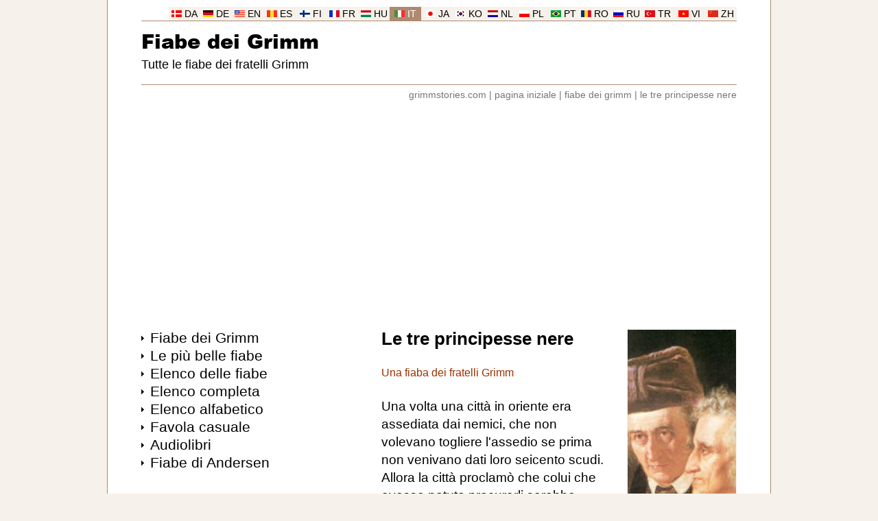

--- FILE ---
content_type: text/html
request_url: https://www.grimmstories.com/it/grimm_fiabe/le_tre_principesse_nere
body_size: 8481
content:
<!DOCTYPE html>
<html lang="it">
<head>
<meta http-equiv="Content-Type" content="text/html; charset=UTF-8">
<title>Le tre principesse nere - Fratelli Grimm</title>
<meta name="description" content="Fiaba: Le tre principesse nere - Una fiaba dei fratelli Grimm. Una volta una città in oriente era assediata dai nemici, che non volevano togliere l'assedio se prima non venivano dati loro seicento scudi. Allora la città proclamò che colui che avesse potuto procurarli sarebbe diventato borgomastro. Ora c'era un povero pescatore, che pescava in riva al mare con suo figlio, giunsero i nemici, fecero prigioniero il figlio, e in cambio diedero al padre seicento scudi. Legga la fiaba: Le tre principesse nere - Fratelli Grimm. Le più belle fiabe dei fratelli Grimm.">
<meta name="robots" content="index, follow">
<meta name="revisit-after" content="1 days">
<meta name="viewport" content="width=device-width, initial-scale=1">
<meta http-equiv="Content-Security-Policy" content="upgrade-insecure-requests">
<link rel="preload" href="https://www.grimmstories.com/images/author.jpg" as="image">
<link rel="preload" href="https://www.grimmstories.com/ariblk.ttf" as="font" type="font/ttf" crossorigin>
<link rel="icon" href="https://www.grimmstories.com/icon.png" sizes="192x192">
<link rel="canonical" href="https://www.grimmstories.com/it/grimm_fiabe/le_tre_principesse_nere">
<link rel="alternate" href="https://www.grimmstories.com/it/grimm_fiabe/pdf/le_tre_principesse_nere.pdf" type="application/pdf">
<style>@charset "utf-8"; * { margin: 0; padding: 0; box-sizing: border-box; } @font-face { font-family: Arial Black; src: url('https://www.grimmstories.com/ariblk.ttf'); font-display: swap; } body { background: #F6F1EA; font-family: Arial, Helvetica, sans-serif; margin: 0; } .inbody { width: 968px; margin: auto; color: #000000; background: #FFFFFF; padding-top: 10px; } @media screen and (min-width: 968px) { .inbody { border-left: 1px solid #AD8A71; border-right: 1px solid #AD8A71; } } .inside { width: 868px; margin: auto; } .header { width: 868px; border-bottom: 1px solid #AD8A71; display: block; margin: auto; } .menuholder { width: 300px; padding-bottom: 6em; float: left; } .main { width: 568px; padding-left: 50px; float: left; margin-bottom: 2em; } .clearfloat { clear: both; } .footer { width: 868px; height: 21px; padding: 0 5px; background: #F6F1EA; border-bottom: 1px solid #AD8A71; display: block; margin: auto; } a { color: #000000; text-decoration: none; } a:hover { text-decoration: underline; } h1 { font-size: 1em; margin: 0; padding: 0; } h2 { font-size: 1em; margin: 0; padding: 0; } h3 { font-size: 1em; margin: 0; padding: 0; } hr { border: 0; height: 1px; background: #F6F1EA; } img { border: 0; } ul { list-style-type: none; padding: 0; margin: 0; } blockquote { text-align: left; } select { margin: 10px 6px 0 0; padding: 6px 26px 6px 6px; border-radius: 10px; background-image: url('https://www.grimmstories.com/images/down.gif'); background-position: 95%; background-repeat: no-repeat; background-color: #ECECEC; color: #000000; border: 1px solid #ECECEC; width: 174px; font-family: inherit; font-size: inherit; -webkit-appearance: initial; line-height: 22px; } select:hover { border: 1px solid #767676; } input[type=submit] { margin-top: 10px; padding: 6px 0; border-radius: 10px; background-color: #0066CC; color: #FFFFFF; border: 1px solid #0066CC; width: 147px; font-family: inherit; font-size: inherit; -webkit-appearance: initial; line-height: 22px; } input[type=submit]:hover { border: 1px solid #767676; } .title { font-size: 1.6em; font-weight: bold; margin-bottom: 1em; } .title a:hover { text-decoration: none; } .subtitle { color: #993300; } .itemprop { display: none; } .headerlanguage { font-size: 0.85em; border-bottom: 1px solid #AD8A71; width: 868px; height: 21px; display: block; white-space: nowrap; } .headerlanguage a { background: #F6F1EA; color: #000000; } .language { background: #F6F1EA; text-align: center; padding-top: 3px; float: right; width: 46px; height: 20px; } .language_image { width: 15px; height: 10px; } .headerlogo { text-align: left; } .headersearch { float: right; padding-top: 30px; width: 360px; text-align: right; white-space: nowrap; } .headermain { padding-top: 0.5em; } .logo { font-size: 1.8em; font-weight: normal; font-family: Arial Black, Arial, Helvetica, sans-serif; } .logo a:hover { text-decoration: none; } .headline { font-size: 1.1em; font-weight: normal; white-space: nowrap; margin-top: 0.25em; } .headerunder { color: #767676; font-size: 0.85em; text-align: right; padding-top: 0.5em; } .headerunder a { color: #767676; } .footertext { font-size: 0.85em; padding-top: 3px; padding-bottom: 1px; text-align: right; } .footertext a:hover { text-decoration: none; } .footerlinks { height: 120px; margin: 2em 0 8em 0; } .footersite { width: 217px; float: left; } .footersite a { color: #999999; } .allmenu { width: 300px; display: block; margin: 0; } .allmenu li { background-image: url('https://www.grimmstories.com/images/arrow.gif'); background-repeat: no-repeat; background-position: 0 0.6em; padding-left: 0.8em; } .menu { padding: 1px; } .menu a { font-size: 1.3em; } .menu a:hover { color: #993300; } .menu_mail { font-size: 0.85em; margin: 1em 0 2em 0; } .menu_hr { text-align: left; width: 300px; margin-bottom: 1em; } .menu_ad { width: 300px; display: block; margin-top: 1em; } .button_menu { width: auto; display: block; } .button_menu li { padding: 0.5em 0; } .button a { padding: 0.5em; width: 100%; display: block; text-decoration: underline; color: #0066CC; font-size: 1.1em; border-radius: 25px; border: 1px solid #0066CC; text-align: center; } .list_image { width: 112px; height: 112px; float: right; border: 1px solid #F6F1EA; margin-top: 10px; } .list_image_small { width: 70px; height: 70px; float: left; border: 1px solid #F6F1EA; margin-right: 0.9em; } .list_url { font-size: 16px; text-align: left; color: #993300; text-decoration: underline; display: table-cell; font-weight: normal; } .list_url a { color: #993300; text-decoration: underline; } .list_titles { font-size: 1.4em; border-top: 1px solid #F6F1EA; } .list_titles a { padding: 0.7em 0; font-weight: bold; color: #0066CC; text-decoration: none; display: block; } .list_height { min-height: 42px; margin-bottom: 9px; display: block; } .list_tekst { font-size: 0.75em; line-height: 1.4em; margin: 0.7em 0; text-align: justify; color: #000000; display: block; width: 376px; height: 119px; overflow-y: hidden; font-weight: normal; } .block_border { font-size: 1.1em; display: block; margin: 0.7em 0; } .block_border a { font-weight: bold; padding: 10px; text-decoration: none; color: #0066CC; display: block; border: 1px solid #F6F1EA; } .block_border a:hover { text-decoration: none; color: #000000; background: #ECECEC; border: 1px solid #993300; } .block_border_height { height: 42px; margin-bottom: 9px; display: block; overflow-y: hidden; } @media screen and (max-width: 968px) { .menuholder { float: right; } .main { padding-left: 0; padding-right: 50px; } .language { float: left; } .headerunder { text-align: left; } .footertext { text-align: left; } } .s { font-size: 1.2em; text-align: left; line-height: 1.4em; margin-bottom: 1.4em; margin-top: 1.4em; } .end { text-align: center; margin: 0 0 2em 0; } audio { width: 328px; margin-top: 1.4em; } .image_float { font-size: 0.9em; color: #993300; width: 160px; float: right; margin-left: 30px; padding: 0 0 1em 0; } .s_image { width: 160px; height: 400px; border: 1px solid #F6F1EA; } .l_image { max-width: 450px; margin: 1em auto; display: block; } .su { font-size: 1.2em; margin-bottom: 2em; } .su li { padding-left: 0.1em; line-height: 1.4em; } .flag { width: 21px; height: 14px; border: 1px solid #767676; margin-right: 10px; display: table-cell; } .navleft { float: left; margin-bottom: 1em; } .navright { float: right; margin-bottom: 1em; } .navcenter { margin-bottom: 2em; text-align: center; } .blue_nav { font-size: 0.95em; } .blue_nav a { color: #0066CC; text-decoration: underline; } .blue_nav a:hover { color: #CC0066; } @media screen and (max-width: 968px) { .image_float { float: left; margin-left: 0; margin-right: 30px; } } </style>
<script>function PrintPage(){var a=document.getElementById("plainText").innerHTML,b=document.createElement("iframe");b.name="frame1",b.style.position="absolute",b.style.top="-1000000px",document.body.appendChild(b);var c=b.contentWindow?b.contentWindow:b.contentDocument.document?b.contentDocument.document:b.contentDocument;return c.document.open(),c.document.write("<html><head><title>Le tre principesse nere</title>"),c.document.write("<style>.subtitle{display:none;}audio{display:none;}.l_image{display:none;}</style></head><body>"),c.document.write(a),c.document.write("</body></html>"),c.document.close(),setTimeout(function(){window.frames.frame1.focus(),window.frames.frame1.print(),document.body.removeChild(b)},500),!1}</script>
<script async src="https://pagead2.googlesyndication.com/pagead/js/adsbygoogle.js?client=ca-pub-0706096268316512"
     crossorigin="anonymous"></script>
<!-- Google tag (gtag.js) -->
<script async src="https://www.googletagmanager.com/gtag/js?id=G-R3LW2M5GCE"></script>
<script>
  window.dataLayer = window.dataLayer || [];
  function gtag(){dataLayer.push(arguments);}
  gtag('js', new Date());

  gtag('config', 'G-R3LW2M5GCE');
</script>
</head>
<body>
<div class="inbody" itemscope itemtype="http://schema.org/CreativeWork" itemid="https://www.grimmstories.com/it/grimm_fiabe/le_tre_principesse_nere">
<div class="inside"><header class="header"><div class="headerlanguage"><div class="language"><img src="https://www.grimmstories.com/images/zh.gif" class="language_image" alt="Cinese"> <a href="https://www.grimmstories.com/zh/grimm_tonghua/san_wei_hei_gongzhu">ZH</a></div><div class="language"><img src="https://www.grimmstories.com/images/vi.gif" class="language_image" alt="Vietnamita"> <a href="https://www.grimmstories.com/vi/grimm_truyen/ba_cong_chua_den">VI</a></div><div class="language"><img src="https://www.grimmstories.com/images/tr.gif" class="language_image" alt="Turca"> <a href="https://www.grimmstories.com/tr/grimm_masallari/raprenses">TR</a></div><div class="language"><img src="https://www.grimmstories.com/images/ru.gif" class="language_image" alt="Russo"> <a href="https://www.grimmstories.com/ru/grimm_skazki/tri_cernye_princessy">RU</a></div><div class="language"><img src="https://www.grimmstories.com/images/ro.gif" class="language_image" alt="Romena"> <a href="https://www.grimmstories.com/ro/grimm_basme/index">RO</a></div><div class="language"><img src="https://www.grimmstories.com/images/pt.gif" class="language_image" alt="Portoghese"> <a href="https://www.grimmstories.com/pt/grimm_contos/as_tres_princesas_negras">PT</a></div><div class="language"><img src="https://www.grimmstories.com/images/pl.gif" class="language_image" alt="Polacco"> <a href="https://www.grimmstories.com/pl/grimm_basnie/trzy_czarne_ksiezniczki">PL</a></div><div class="language"><img src="https://www.grimmstories.com/images/nl.gif" class="language_image" alt="Olandese"> <a href="https://www.grimmstories.com/nl/grimm_sprookjes/de_drie_zwarte_prinsessen">NL</a></div><div class="language"><img src="https://www.grimmstories.com/images/ko.gif" class="language_image" alt="Coreana"> <a href="https://www.grimmstories.com/ko/grimm_donghwa/index">KO</a></div><div class="language"><img src="https://www.grimmstories.com/images/ja.gif" class="language_image" alt="Giapponese"> <a href="https://www.grimmstories.com/ja/grimm_dowa/sannin_no_kuroi_ohimesama">JA</a></div><div class="language" style="background: #AD8A71;"><img src="https://www.grimmstories.com/images/it.gif" class="language_image" alt="Italiano"> <a href="https://www.grimmstories.com/it/grimm_fiabe/le_tre_principesse_nere" style="background: #AD8A71; color: #FFFFFF;">IT</a></div><div class="language"><img src="https://www.grimmstories.com/images/hu.gif" class="language_image" alt="Ungherese"> <a href="https://www.grimmstories.com/hu/grimm_mesek/index">HU</a></div><div class="language"><img src="https://www.grimmstories.com/images/fr.gif" class="language_image" alt="Francese"> <a href="https://www.grimmstories.com/fr/grimm_contes/index">FR</a></div><div class="language"><img src="https://www.grimmstories.com/images/fi.gif" class="language_image" alt="Finlandese"> <a href="https://www.grimmstories.com/fi/grimm_sadut/index">FI</a></div><div class="language"><img src="https://www.grimmstories.com/images/es.gif" class="language_image" alt="Spagnolo"> <a href="https://www.grimmstories.com/es/grimm_cuentos/las_tres_princesas_negras">ES</a></div><div class="language"><img src="https://www.grimmstories.com/images/en.gif" class="language_image" alt="Inglese"> <a href="https://www.grimmstories.com/en/grimm_fairy-tales/the_three_black_princesses">EN</a></div><div class="language"><img src="https://www.grimmstories.com/images/de.gif" class="language_image" alt="Tedesco"> <a href="https://www.grimmstories.com/de/grimm_maerchen/de_drei_schwatten_prinzessinnen">DE</a></div><div class="language"><img src="https://www.grimmstories.com/images/da.gif" class="language_image" alt="Danese"> <a href="https://www.grimmstories.com/da/grimm_eventyr/de_tre_sorte_prinsesser">DA</a></div></div><div class="headerlogo"><div class="headersearch"></div><div class="headermain"><h1 class="logo"><a href="https://www.grimmstories.com/it/grimm_fiabe/index">Fiabe dei Grimm</a></h1><h2 class="headline">Tutte le fiabe dei fratelli Grimm</h2></div><br style="clear: right;"></div></header><nav class="headerunder"><a href="https://www.grimmstories.com/">grimmstories.com</a> | <a href="https://www.grimmstories.com/it/grimm_fiabe/index">pagina iniziale</a> | <a href="https://www.grimmstories.com/it/grimm_fiabe/index?page=1">fiabe dei grimm</a> | <a href="https://www.grimmstories.com/it/grimm_fiabe/le_tre_principesse_nere">le tre principesse nere</a></nav><br>
<script async src="https://pagead2.googlesyndication.com/pagead/js/adsbygoogle.js?client=ca-pub-0706096268316512"
     crossorigin="anonymous"></script>
<!-- Leaderboard (resp.) -->
<ins class="adsbygoogle"
     style="display:block"
     data-ad-client="ca-pub-0706096268316512"
     data-ad-slot="4443950365"
     data-ad-format="auto"
     data-full-width-responsive="true"></ins>
<script>
     (adsbygoogle = window.adsbygoogle || []).push({});
</script>
<br><br>
<div class="menuholder"><div class="allmenu"><ul><li class="menu"><a href="https://www.grimmstories.com/it/grimm_fiabe/index">Fiabe dei Grimm</a></li><li class="menu"><a href="https://www.grimmstories.com/it/grimm_fiabe/favorites">Le più belle fiabe</a></li><li class="menu"><a href="https://www.grimmstories.com/it/grimm_fiabe/index?page=1">Elenco delle fiabe</a></li><li class="menu"><a href="https://www.grimmstories.com/it/grimm_fiabe/list">Elenco completa</a></li><li class="menu"><a href="https://www.grimmstories.com/it/grimm_fiabe/titles">Elenco alfabetico</a></li><li class="menu"><a href="https://www.grimmstories.com/it/grimm_fiabe/random">Favola casuale</a></li><li class="menu"><a href="https://www.grimmstories.com/it/grimm_fiabe/audio">Audiolibri</a></li><li class="menu"><a href="https://www.andersenstories.com/it/andersen_fiabe/index">Fiabe di Andersen</a></li></ul></div><div class="menu_ad">
<script async src="https://pagead2.googlesyndication.com/pagead/js/adsbygoogle.js?client=ca-pub-0706096268316512"
     crossorigin="anonymous"></script>
<!-- Skyscraper (resp.) -->
<ins class="adsbygoogle"
     style="display:block"
     data-ad-client="ca-pub-0706096268316512"
     data-ad-slot="4257416368"
     data-ad-format="auto"
     data-full-width-responsive="true"></ins>
<script>
     (adsbygoogle = window.adsbygoogle || []).push({});
</script>
</div><br><div class="menu_hr"><hr></div><div class="allmenu"><div class="menu"><a href="https://www.grimmstories.com/">Grimmstories.com</a></div><div class="menu"><a href="https://www.grimmstories.com/language.php?grimm=137&l=it&r=de">Confronta traduzioni<br>(ITALIANO-TEDESCO)</a></div><div class="menu_mail">Tutte le fiabe dei fratelli Grimm</div><div class="block_border"><a href="https://www.grimmstories.com/it/grimm_fiabe/hansel_e_grethel"><img src="https://www.grimmstories.com/images/stories/list/015.jpg" alt="" class="list_image_small"><span class="block_border_height">Hänsel e Gretel</span><span class="list_url">Fratelli Grimm &rarr;</span></a></div><div class="block_border"><a href="https://www.grimmstories.com/it/grimm_fiabe/i_tre_capelli_oro_del_diavolo"><img src="https://www.grimmstories.com/images/stories/list/029.jpg" alt="" class="list_image_small"><span class="block_border_height">I tre capelli d'oro del diavolo</span><span class="list_url">Fratelli Grimm &rarr;</span></a></div><div class="block_border"><a href="https://www.grimmstories.com/it/grimm_fiabe/le_tre_piume"><img src="https://www.grimmstories.com/images/stories/list/063.jpg" alt="" class="list_image_small"><span class="block_border_height">Le tre piume</span><span class="list_url">Fratelli Grimm &rarr;</span></a></div><div class="menu_mail"><br>Sono gradite più traduzioni<br><br>Inviateli a <a href="/cdn-cgi/l/email-protection#731a1d151c3314011a1e1e00071c011a16005d101c1e"><span class="__cf_email__" data-cfemail="0c65626a634c6b7e6561617f78637e65697f226f6361">[email&#160;protected]</span></a></div></div><div class="menu_ad">
<script data-cfasync="false" src="/cdn-cgi/scripts/5c5dd728/cloudflare-static/email-decode.min.js"></script><script async src="https://pagead2.googlesyndication.com/pagead/js/adsbygoogle.js?client=ca-pub-0706096268316512"
     crossorigin="anonymous"></script>
<!-- 300x250 -->
<ins class="adsbygoogle"
     style="display:inline-block;width:300px;height:250px"
     data-ad-client="ca-pub-0706096268316512"
     data-ad-slot="6949555169"></ins>
<script>
     (adsbygoogle = window.adsbygoogle || []).push({});
</script>
</div><div class="menu_hr"><hr></div><div class="allmenu"><div class="menu"><a href="https://www.andersenstories.com/">Andersenstories.com</a></div><div class="menu_mail">Tutte le fiabe di Hans Christian Andersen</div><div class="block_border"><a href="https://www.andersenstories.com/it/andersen_fiabe/il_baule_volante"><img src="https://www.grimmstories.com/images/tmp/author_small_01.jpg" alt="" class="list_image_small"><span class="block_border_height">Il baule volante</span><span class="list_url">H.C. Andersen &rarr;</span></a></div><div class="block_border"><a href="https://www.andersenstories.com/it/andersen_fiabe/ombra"><img src="https://www.grimmstories.com/images/tmp/author_small_01.jpg" alt="" class="list_image_small"><span class="block_border_height">L'ombra</span><span class="list_url">H.C. Andersen &rarr;</span></a></div><div class="block_border"><a href="https://www.andersenstories.com/it/andersen_fiabe/il_tenace_soldatino_di_stagno"><img src="https://www.grimmstories.com/images/tmp/author_small_02.jpg" alt="" class="list_image_small"><span class="block_border_height">Il tenace soldatino di stagno</span><span class="list_url">H.C. Andersen &rarr;</span></a></div></div><div class="menu_ad">
<script async src="https://pagead2.googlesyndication.com/pagead/js/adsbygoogle.js?client=ca-pub-0706096268316512"
     crossorigin="anonymous"></script>
<!-- Multiplex (Grimm) -->
<ins class="adsbygoogle"
     style="display:block"
     data-ad-format="autorelaxed"
     data-ad-client="ca-pub-0706096268316512"
     data-ad-slot="8348229567"></ins>
<script>
     (adsbygoogle = window.adsbygoogle || []).push({});
</script>
</div></div>
<div class="main"><div class="image_float"><img src="https://www.grimmstories.com/images/author.jpg" alt="Le tre principesse nere" class="s_image"><br><br>Le tre principesse nere - Fratelli Grimm<br><br><hr></div><div id="plainText">
<h2 class="title" itemprop="name">Le tre principesse nere</h2><div class="subtitle">Una fiaba dei fratelli Grimm</div><div itemprop="text"><div class="s">Una volta una città in oriente era assediata dai nemici, che non volevano togliere l'assedio se prima non venivano dati loro seicento scudi. Allora la città proclamò che colui che avesse potuto procurarli sarebbe diventato borgomastro. Ora c'era un povero pescatore, che pescava in riva al mare con suo figlio; giunsero i nemici, fecero prigioniero il figlio, e in cambio diedero al padre seicento scudi. Il padre andò a darli ai capi della città, i nemici si ritirarono e il pescatore divenne borgomastro. Allora fu stabilito che chi non avesse detto -signor Borgomastro- sarebbe stato impiccato. Il figlio sfuggì ai nemici e arrivò in un grande bosco, su di un'alta montagna. La montagna si aprì ed egli entrò in un grande castello incantato, dove sedie, tavole e panche erano tutte parate a lutto. Arrivarono tre principesse che erano tutte nere, con solo un po' di bianco sul viso. Gli dissero che non doveva avere paura: non gli avrebbero fatto nulla, ed egli poteva liberarle. Egli disse che sì, le avrebbe liberate ben volentieri se avesse saputo cosa fare. Allora dissero che per un anno non doveva parlare con loro n‚ guardarle; se desiderava qualcosa doveva dirlo; se potevano rispondergli l'avrebbero fatto. Dopo aver trascorso là un po' di tempo, egli disse che desiderava andare da suo padre. Le fanciulle risposero che poteva andare, doveva prendere una certa borsa piena di denaro, indossare un certo vestito, ed essere di ritorno entro otto giorni. Egli si sentì sollevare e subito si trovò in quella città dell'oriente. Ma nella capanna suo padre non c'era più, ed egli domandò alla gente che fine avesse fatto il povero pescatore. Allora gli dissero che non doveva dire così, altrimenti sarebbe finito sulla forca. Egli andò da suo padre e disse: -Pescatore, come avete fatto ad arrivare fin qui?-. Il padre rispose: -Non dovete dire così: se i capi della città se ne accorgono, vi impiccheranno-. Ma egli non volle smetterla e fu condotto alla forca. Quando è là, dice: -Oh, miei Signori, datemi il permesso di andare ancora una volta nella vecchia capanna del pescatore-. Là indossa il suo vecchio camiciotto, torna dai signori e dice: -Lo vedete ora? Non sono forse il figlio del povero pescatore? Fino a oggi ho guadagnato il pane per i miei genitori-. Allora lo riconobbero e gli chiesero perdono e se lo portarono a casa, dov'egli raccontò tutto quel che gli era accaduto: ch'era arrivato in un gran bosco, su di un'alta montagna, e la montagna si era aperta, ed egli era entrato in un castello incantato, dove tutto era parato a lutto, ed erano venute tre principesse, che erano tutte nere, salvo un po' di bianco sul viso. Gli avevano detto che non doveva avere paura, e che poteva liberarle. Allora sua madre disse che doveva esserci sotto qualcosa di brutto: egli doveva prendere una candela benedetta e far gocciolare la cera bollente sul viso delle principesse. Egli tornò al castello e aveva una gran paura; fece gocciolare la cera sul viso delle principesse mentre dormivano, ed esse diventarono mezze bianche. Allora saltarono in piedi tutt'e tre e dissero: -Cane maledetto, il nostro sangue griderà vendetta sopra di te! Non è nato nessun altro al mondo che possa liberarci, n‚ nascerà mai più. Ma noi abbiamo ancora tre fratelli, sono legati da sette catene, e ti faranno a pezzi!-. Si udì uno strepito in tutto il castello, ed egli ebbe appena il tempo di saltare dalla finestra, rompendosi una gamba. Il castello sprofondò, la montagna si chiuse, e nessuno seppe più dov'era stato.</div></div><br><div class="end">* &nbsp; &nbsp; * &nbsp; &nbsp; * &nbsp; &nbsp; * &nbsp; &nbsp; *</div></div><div class="navleft"><a href="https://www.grimmstories.com/it/grimm_fiabe/index">grimmstories.com</a></div><div class="navright"><a href="https://www.grimmstories.com/it/grimm_fiabe/pdf/le_tre_principesse_nere.pdf" type="application/pdf" rel="alternate" target="_blank"><img src="https://www.grimmstories.com/images/pdf.gif" alt=""></a> <a href="https://www.grimmstories.com/it/grimm_fiabe/pdf/le_tre_principesse_nere.pdf" type="application/pdf" rel="alternate" target="_blank">pdf</a> &nbsp; <a href="javascript:void(PrintPage());"><img src="https://www.grimmstories.com/images/print.gif" alt=""></a> <a href="javascript:void(PrintPage());">stampa</a></div><br class="clearfloat"><br><span itemprop="genre" class="itemprop">Fiaba</span><meta itemprop="inLanguage" content="it"><meta itemprop="thumbnailUrl" content="https://www.grimmstories.com/images/author_small_02.jpg"><span itemprop="author" itemscope itemtype="https://schema.org/Person" class="itemprop"><span itemprop="name">Fratelli Grimm</span></span><div class="list_titles"><a href="https://www.grimmstories.com/it/grimm_fiabe/index?page=1"><img src="https://www.grimmstories.com/images/author_small_01.jpg" alt="" class="list_image_small"><span class="list_height">Fiabe dei Grimm: Fiabe per bambini e famiglie</span><span class="list_url">Elenco delle fiabe &rarr;</span></a></div><br><div class="su"><b>Traduzioni:</b><br><br><ul><li style="display: table-row;" itemprop="translationOfWork" itemscope itemtype="https://schema.org/CreativeWork" itemid="https://www.grimmstories.com/de/grimm_maerchen/de_drei_schwatten_prinzessinnen"><img src="https://www.grimmstories.com/images/de.gif" alt="" class="flag"><a href="https://www.grimmstories.com/de/grimm_maerchen/de_drei_schwatten_prinzessinnen" style="display: table-cell;"><span itemprop="name">Die drei schwarzen Prinzessinnen</span> (Tedesco)</a><meta itemprop="inLanguage" content="de"></li><li style="display: table-row;" itemprop="workTranslation" itemscope itemtype="https://schema.org/CreativeWork" itemid="https://www.grimmstories.com/en/grimm_fairy-tales/the_three_black_princesses"><img src="https://www.grimmstories.com/images/en.gif" alt="" class="flag"><a href="https://www.grimmstories.com/en/grimm_fairy-tales/the_three_black_princesses" style="display: table-cell;"><span itemprop="name">The three black princesses</span> (Inglese)</a><meta itemprop="inLanguage" content="en"></li><li style="display: table-row;" itemprop="workTranslation" itemscope itemtype="https://schema.org/CreativeWork" itemid="https://www.grimmstories.com/es/grimm_cuentos/las_tres_princesas_negras"><img src="https://www.grimmstories.com/images/es.gif" alt="" class="flag"><a href="https://www.grimmstories.com/es/grimm_cuentos/las_tres_princesas_negras" style="display: table-cell;"><span itemprop="name">Las tres princesas negras</span> (Spagnolo)</a><meta itemprop="inLanguage" content="es"></li><li style="display: table-row;" itemprop="workTranslation" itemscope itemtype="https://schema.org/CreativeWork" itemid="https://www.grimmstories.com/da/grimm_eventyr/de_tre_sorte_prinsesser"><img src="https://www.grimmstories.com/images/da.gif" alt="" class="flag"><a href="https://www.grimmstories.com/da/grimm_eventyr/de_tre_sorte_prinsesser" style="display: table-cell;"><span itemprop="name">De tre sorte prinsesser</span> (Danese)</a><meta itemprop="inLanguage" content="da"></li><li style="display: table-row;" itemprop="workTranslation" itemscope itemtype="https://schema.org/CreativeWork" itemid="https://www.grimmstories.com/tr/grimm_masallari/raprenses"><img src="https://www.grimmstories.com/images/tr.gif" alt="" class="flag"><a href="https://www.grimmstories.com/tr/grimm_masallari/raprenses" style="display: table-cell;"><span itemprop="name">Raprenses</span> (Turca)</a><meta itemprop="inLanguage" content="tr"></li><li style="display: table-row;" itemprop="workTranslation" itemscope itemtype="https://schema.org/CreativeWork" itemid="https://www.grimmstories.com/pl/grimm_basnie/trzy_czarne_ksiezniczki"><img src="https://www.grimmstories.com/images/pl.gif" alt="" class="flag"><a href="https://www.grimmstories.com/pl/grimm_basnie/trzy_czarne_ksiezniczki" style="display: table-cell;"><span itemprop="name">Trzy czarne księżniczki</span> (Polacco)</a><meta itemprop="inLanguage" content="pl"></li><li style="display: table-row;" itemprop="workTranslation" itemscope itemtype="https://schema.org/CreativeWork" itemid="https://www.grimmstories.com/zh/grimm_tonghua/san_wei_hei_gongzhu"><img src="https://www.grimmstories.com/images/zh.gif" alt="" class="flag"><a href="https://www.grimmstories.com/zh/grimm_tonghua/san_wei_hei_gongzhu" style="display: table-cell;"><span itemprop="name">三位黑公主</span> (Cinese)</a><meta itemprop="inLanguage" content="zh"></li><li style="display: table-row;" itemprop="workTranslation" itemscope itemtype="https://schema.org/CreativeWork" itemid="https://www.grimmstories.com/vi/grimm_truyen/ba_cong_chua_den"><img src="https://www.grimmstories.com/images/vi.gif" alt="" class="flag"><a href="https://www.grimmstories.com/vi/grimm_truyen/ba_cong_chua_den" style="display: table-cell;"><span itemprop="name">Ba công chúa đen</span> (Vietnamita)</a><meta itemprop="inLanguage" content="vi"></li><li style="display: table-row;" itemprop="workTranslation" itemscope itemtype="https://schema.org/CreativeWork" itemid="https://www.grimmstories.com/ja/grimm_dowa/sannin_no_kuroi_ohimesama"><img src="https://www.grimmstories.com/images/ja.gif" alt="" class="flag"><a href="https://www.grimmstories.com/ja/grimm_dowa/sannin_no_kuroi_ohimesama" style="display: table-cell;"><span itemprop="name">三人の黒いお姫さま</span> (Giapponese)</a><meta itemprop="inLanguage" content="ja"></li><li style="display: table-row;" itemprop="workTranslation" itemscope itemtype="https://schema.org/CreativeWork" itemid="https://www.grimmstories.com/nl/grimm_sprookjes/de_drie_zwarte_prinsessen"><img src="https://www.grimmstories.com/images/nl.gif" alt="" class="flag"><a href="https://www.grimmstories.com/nl/grimm_sprookjes/de_drie_zwarte_prinsessen" style="display: table-cell;"><span itemprop="name">De drie zwarte prinsessen</span> (Olandese)</a><meta itemprop="inLanguage" content="nl"></li><li style="display: table-row;" itemprop="workTranslation" itemscope itemtype="https://schema.org/CreativeWork" itemid="https://www.grimmstories.com/ru/grimm_skazki/tri_cernye_princessy"><img src="https://www.grimmstories.com/images/ru.gif" alt="" class="flag"><a href="https://www.grimmstories.com/ru/grimm_skazki/tri_cernye_princessy" style="display: table-cell;"><span itemprop="name">Три черные принцессы</span> (Russo)</a><meta itemprop="inLanguage" content="ru"></li><li style="display: table-row;" itemprop="workTranslation" itemscope itemtype="https://schema.org/CreativeWork" itemid="https://www.grimmstories.com/pt/grimm_contos/as_tres_princesas_negras"><img src="https://www.grimmstories.com/images/pt.gif" alt="" class="flag"><a href="https://www.grimmstories.com/pt/grimm_contos/as_tres_princesas_negras" style="display: table-cell;"><span itemprop="name">As três princesas pretas</span> (Portoghese)</a><meta itemprop="inLanguage" content="pt-br"></li></ul></div><div class="su"><b>Confronta in due lingue:</b><br><br><form action="https://www.grimmstories.com/language.php" method="get"><input type="hidden" name="grimm" value="137"><select name="l"><option value="da">DANSK</option><option value="de">DEUTSCH</option><option value="en">ENGLISH</option><option value="es">ESPAÑOL</option><option value="it" selected>ITALIANO</option><option value="ja">日本語</option><option value="nl">NEDERLANDS</option><option value="pl">POLSKI</option><option value="pt">PORTUGUÊS</option><option value="ru">РУССКИЙ</option><option value="tr">TÜRKÇE</option><option value="vi">TIẾNG VIỆT</option><option value="zh">中文</option></select> <select name="r"><option value="da">DANSK</option><option value="de" selected>DEUTSCH</option><option value="en">ENGLISH</option><option value="es">ESPAÑOL</option><option value="it" disabled>ITALIANO</option><option value="ja">日本語</option><option value="nl">NEDERLANDS</option><option value="pl">POLSKI</option><option value="pt">PORTUGUÊS</option><option value="ru">РУССКИЙ</option><option value="tr">TÜRKÇE</option><option value="vi">TIẾNG VIỆT</option><option value="zh">中文</option></select> <input type="submit" value="Confronta"></form></div><div class="su"><b>Classificazione (Aarne-Thompson):</b><br><br><ul><li><a href="https://www.grimmstories.com/it/grimm_fiabe/classification">AT 0401-A - The Enchanted Princess in Her Castle</a></li></ul></div><hr><br><div class="menu"><a href="https://www.grimmstories.com/">Grimmstories.com</a></div><br><div class="block_border"><a href="https://www.grimmstories.com/it/grimm_fiabe/cappucetto_rosso"><img src="https://www.grimmstories.com/images/stories/list/026.jpg" alt="" class="list_image_small"><span class="block_border_height">Cappuccetto Rosso</span><span class="list_url">Legga la fiaba &rarr;</span></a></div><div class="block_border"><a href="https://www.grimmstories.com/it/grimm_fiabe/la_trave_del_gallo"><img src="https://www.grimmstories.com/images/author_small_01.jpg" alt="" class="list_image_small"><span class="block_border_height">La trave del gallo</span><span class="list_url">Legga la fiaba &rarr;</span></a></div><div class="block_border"><a href="https://www.grimmstories.com/it/grimm_fiabe/i_musicanti_di_brema"><img src="https://www.grimmstories.com/images/stories/list/027.jpg" alt="" class="list_image_small"><span class="block_border_height">I musicanti di Brema</span><span class="list_url">Legga la fiaba &rarr;</span></a></div><div class="block_border"><a href="https://www.grimmstories.com/it/grimm_fiabe/la_vergine_malvina"><img src="https://www.grimmstories.com/images/stories/list/198.jpg" alt="" class="list_image_small"><span class="block_border_height">La vergine Malvina</span><span class="list_url">Legga la fiaba &rarr;</span></a></div><div class="block_border"><a href="https://www.grimmstories.com/it/grimm_fiabe/tremotino"><img src="https://www.grimmstories.com/images/stories/list/055.jpg" alt="" class="list_image_small"><span class="block_border_height">Tremotino</span><span class="list_url">Legga la fiaba &rarr;</span></a></div><br><div class="menu"><a href="https://www.andersenstories.com/">Andersenstories.com</a></div><br><div class="block_border"><a href="https://www.andersenstories.com/it/andersen_fiabe/la_margheritina"><img src="https://www.grimmstories.com/images/tmp/author_small_01.jpg" alt="" class="list_image_small"><span class="block_border_height">La margheritina</span><span class="list_url">Una fiaba di H.C. Andersen &rarr;</span></a></div><div class="block_border"><a href="https://www.andersenstories.com/it/andersen_fiabe/i_fiori_della_piccola_ida"><img src="https://www.grimmstories.com/images/tmp/004.jpg" alt="" class="list_image_small"><span class="block_border_height">I fiori della piccola Ida</span><span class="list_url">Una fiaba di H.C. Andersen &rarr;</span></a></div><div class="block_border"><a href="https://www.andersenstories.com/it/andersen_fiabe/il_brutto_anatroccolo"><img src="https://www.grimmstories.com/images/tmp/025.jpg" alt="" class="list_image_small"><span class="block_border_height">Il brutto anatroccolo</span><span class="list_url">Una fiaba di H.C. Andersen &rarr;</span></a></div><br><div class="button_menu"><ul><li class="button"><a href="https://www.grimmstories.com/it/grimm_fiabe/list">Elenco completa</a></li><li class="button"><a href="https://www.grimmstories.com/it/grimm_fiabe/index?page=1">Elenco delle fiabe</a></li><li class="button"><a href="https://www.grimmstories.com/it/grimm_fiabe/index">Fiabe dei Grimm</a></li></ul></div></div><br class="clearfloat">
<br><footer><div class="footer"><div class="footertext"><a href="https://www.grimmstories.com/privacy.php">PRIVACY & COOKIES</a></div></div><div class="footerlinks"><div class="footersite"><a href="https://www.andersenstories.com/">andersenstories.com</a><br><br><a href="https://www.andersenstories.com/da/andersen_fortaellinger/index">Andersens eventyr</a><br><a href="https://www.andersenstories.com/de/andersen_maerchen/index">Andersens Märchen</a><br><a href="https://www.andersenstories.com/en/andersen_fairy-tales/index">Andersen's fairy tales</a><br><a href="https://www.andersenstories.com/es/andersen_cuentos/index">Cuentos de Andersen</a><br><a href="https://www.andersenstories.com/fr/andersen_contes/index">Contes d'Andersen</a><br><a href="https://www.andersenstories.com/it/andersen_fiabe/index">Fiabe di Andersen</a><br><a href="https://www.andersenstories.com/nl/andersen_sprookjes/index">Sprookjes van Andersen</a></div><div class="footersite"><a href="https://www.grimmstories.com/">grimmstories.com</a><br><br><a href="https://www.grimmstories.com/da/grimm_eventyr/index">Grimms eventyr</a><br><a href="https://www.grimmstories.com/de/grimm_maerchen/index">Grimms Märchen</a><br><a href="https://www.grimmstories.com/en/grimm_fairy-tales/index">Grimms' fairy tales</a><br><a href="https://www.grimmstories.com/es/grimm_cuentos/index">Cuentos de Grimm</a><br><a href="https://www.grimmstories.com/fi/grimm_sadut/index">Grimmin sadut</a><br><a href="https://www.grimmstories.com/fr/grimm_contes/index">Contes de Grimm</a><br><a href="https://www.grimmstories.com/hu/grimm_mesek/index">Grimm mesék</a></div><div class="footersite"><br><br><a href="https://www.grimmstories.com/it/grimm_fiabe/index">Fiabe dei Grimm</a><br><a href="https://www.grimmstories.com/vi/grimm_truyen/index">Truyện cổ Grimm</a><br><a href="https://www.grimmstories.com/tr/grimm_masallari/index">Grimm Masalları</a><br><a href="https://www.grimmstories.com/nl/grimm_sprookjes/index">Sprookjes van Grimm</a><br><a href="https://www.grimmstories.com/pl/grimm_basnie/index">Baśnie braci Grimm</a><br><a href="https://www.grimmstories.com/pt/grimm_contos/index">Contos de Grimm</a><br><a href="https://www.grimmstories.com/ro/grimm_basme/index">Poveşti de Grimm</a></div><div class="footersite"><br><br><a href="https://www.grimmstories.com/ru/grimm_skazki/index">Сказки братьев Гримм</a><br><a href="https://www.grimmstories.com/uk/grimm_kazky/index">Казки братів Грімм</a><br><a href="https://www.grimmstories.com/el/grimm_paramythia/index">Γκριμ Παραμύθια</a><br><a href="https://www.grimmstories.com/zh/grimm_tonghua/index">格林童話</a><br><a href="https://www.grimmstories.com/ja/grimm_dowa/index">グリム童話</a><br><a href="https://www.grimmstories.com/ko/grimm_donghwa/index">그림 동화</a></div></div><br class="clearfloat"></footer><br>
</div>
</div>
<script defer src="https://static.cloudflareinsights.com/beacon.min.js/vcd15cbe7772f49c399c6a5babf22c1241717689176015" integrity="sha512-ZpsOmlRQV6y907TI0dKBHq9Md29nnaEIPlkf84rnaERnq6zvWvPUqr2ft8M1aS28oN72PdrCzSjY4U6VaAw1EQ==" data-cf-beacon='{"version":"2024.11.0","token":"36ff519454b54977a8229ccd2a8cb404","r":1,"server_timing":{"name":{"cfCacheStatus":true,"cfEdge":true,"cfExtPri":true,"cfL4":true,"cfOrigin":true,"cfSpeedBrain":true},"location_startswith":null}}' crossorigin="anonymous"></script>
</body>
</html>

--- FILE ---
content_type: text/html; charset=utf-8
request_url: https://www.google.com/recaptcha/api2/aframe
body_size: 256
content:
<!DOCTYPE HTML><html><head><meta http-equiv="content-type" content="text/html; charset=UTF-8"></head><body><script nonce="fgm9ELBcSeL0r1i_mZXp8w">/** Anti-fraud and anti-abuse applications only. See google.com/recaptcha */ try{var clients={'sodar':'https://pagead2.googlesyndication.com/pagead/sodar?'};window.addEventListener("message",function(a){try{if(a.source===window.parent){var b=JSON.parse(a.data);var c=clients[b['id']];if(c){var d=document.createElement('img');d.src=c+b['params']+'&rc='+(localStorage.getItem("rc::a")?sessionStorage.getItem("rc::b"):"");window.document.body.appendChild(d);sessionStorage.setItem("rc::e",parseInt(sessionStorage.getItem("rc::e")||0)+1);localStorage.setItem("rc::h",'1769530649606');}}}catch(b){}});window.parent.postMessage("_grecaptcha_ready", "*");}catch(b){}</script></body></html>